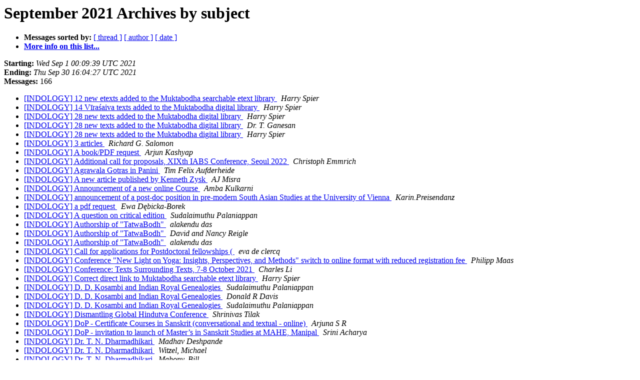

--- FILE ---
content_type: text/html
request_url: https://list.indology.info/pipermail/indology/2021-September/subject.html
body_size: 5305
content:
<!DOCTYPE HTML PUBLIC "-//W3C//DTD HTML 4.01 Transitional//EN">
<HTML>
  <HEAD>
     <title>The INDOLOGY September 2021 Archive by subject</title>
     <META NAME="robots" CONTENT="noindex,follow">
     <META http-equiv="Content-Type" content="text/html; charset=us-ascii">
  </HEAD>
  <BODY BGCOLOR="#ffffff">
      <a name="start"></A>
      <h1>September 2021 Archives by subject</h1>
      <ul>
         <li> <b>Messages sorted by:</b>
	        <a href="thread.html#start">[ thread ]</a>
		
		<a href="author.html#start">[ author ]</a>
		<a href="date.html#start">[ date ]</a>

	     <li><b><a href="https://list.indology.info/mailman/listinfo/indology">More info on this list...
                    </a></b></li>
      </ul>
      <p><b>Starting:</b> <i>Wed Sep  1 00:09:39 UTC 2021</i><br>
         <b>Ending:</b> <i>Thu Sep 30 16:04:27 UTC 2021</i><br>
         <b>Messages:</b> 166<p>
     <ul>

<LI><A HREF="055228.html">[INDOLOGY] 12 new etexts added to the Muktabodha searchable etext library
</A><A NAME="55228">&nbsp;</A>
<I>Harry Spier
</I>

<LI><A HREF="055148.html">[INDOLOGY] 14 V&#299;ra&#347;aiva texts added to the Muktabodha digital library
</A><A NAME="55148">&nbsp;</A>
<I>Harry Spier
</I>

<LI><A HREF="055270.html">[INDOLOGY] 28 new texts added to the Muktabodha digital library
</A><A NAME="55270">&nbsp;</A>
<I>Harry Spier
</I>

<LI><A HREF="055274.html">[INDOLOGY] 28 new texts added to the Muktabodha digital library
</A><A NAME="55274">&nbsp;</A>
<I>Dr. T. Ganesan
</I>

<LI><A HREF="055277.html">[INDOLOGY] 28 new texts added to the Muktabodha digital library
</A><A NAME="55277">&nbsp;</A>
<I>Harry Spier
</I>

<LI><A HREF="055134.html">[INDOLOGY] 3 articles
</A><A NAME="55134">&nbsp;</A>
<I>Richard G. Salomon
</I>

<LI><A HREF="055248.html">[INDOLOGY] A book/PDF request
</A><A NAME="55248">&nbsp;</A>
<I>Arjun Kashyap
</I>

<LI><A HREF="055138.html">[INDOLOGY] Additional call for proposals, XIXth IABS Conference, Seoul 2022
</A><A NAME="55138">&nbsp;</A>
<I>Christoph Emmrich
</I>

<LI><A HREF="055192.html">[INDOLOGY] Agrawala Gotras in Panini
</A><A NAME="55192">&nbsp;</A>
<I>Tim Felix Aufderheide
</I>

<LI><A HREF="055187.html">[INDOLOGY] A new article published by Kenneth Zysk
</A><A NAME="55187">&nbsp;</A>
<I>AJ Misra
</I>

<LI><A HREF="055229.html">[INDOLOGY] Announcement of a new online Course
</A><A NAME="55229">&nbsp;</A>
<I>Amba Kulkarni
</I>

<LI><A HREF="055158.html">[INDOLOGY] announcement of a post-doc position in pre-modern South Asian Studies at the University of Vienna
</A><A NAME="55158">&nbsp;</A>
<I>Karin.Preisendanz
</I>

<LI><A HREF="055201.html">[INDOLOGY] a pdf request
</A><A NAME="55201">&nbsp;</A>
<I>Ewa D&#281;bicka-Borek
</I>

<LI><A HREF="055214.html">[INDOLOGY] A question on critical edition
</A><A NAME="55214">&nbsp;</A>
<I>Sudalaimuthu Palaniappan
</I>

<LI><A HREF="055154.html">[INDOLOGY] Authorship of &quot;TatwaBodh&quot;
</A><A NAME="55154">&nbsp;</A>
<I>alakendu das
</I>

<LI><A HREF="055156.html">[INDOLOGY] Authorship of &quot;TatwaBodh&quot;
</A><A NAME="55156">&nbsp;</A>
<I>David and Nancy Reigle
</I>

<LI><A HREF="055157.html">[INDOLOGY] Authorship of &quot;TatwaBodh&quot;
</A><A NAME="55157">&nbsp;</A>
<I>alakendu das
</I>

<LI><A HREF="055234.html">[INDOLOGY] Call for applications for Postdoctoral fellowships (
</A><A NAME="55234">&nbsp;</A>
<I>eva de clercq
</I>

<LI><A HREF="055204.html">[INDOLOGY] Conference &quot;New Light on Yoga: Insights, Perspectives, and Methods&quot; switch to online format with reduced registration fee
</A><A NAME="55204">&nbsp;</A>
<I>Philipp Maas
</I>

<LI><A HREF="055288.html">[INDOLOGY] Conference: Texts Surrounding Texts, 7-8 October 2021
</A><A NAME="55288">&nbsp;</A>
<I>Charles Li
</I>

<LI><A HREF="055276.html">[INDOLOGY] Correct direct link to Muktabodha searchable etext library
</A><A NAME="55276">&nbsp;</A>
<I>Harry Spier
</I>

<LI><A HREF="055190.html">[INDOLOGY] D. D. Kosambi and Indian Royal Genealogies
</A><A NAME="55190">&nbsp;</A>
<I>Sudalaimuthu Palaniappan
</I>

<LI><A HREF="055191.html">[INDOLOGY] D. D. Kosambi and Indian Royal Genealogies
</A><A NAME="55191">&nbsp;</A>
<I>Donald R Davis
</I>

<LI><A HREF="055193.html">[INDOLOGY] D. D. Kosambi and Indian Royal Genealogies
</A><A NAME="55193">&nbsp;</A>
<I>Sudalaimuthu Palaniappan
</I>

<LI><A HREF="055155.html">[INDOLOGY] Dismantling Global Hindutva Conference
</A><A NAME="55155">&nbsp;</A>
<I>Shrinivas Tilak
</I>

<LI><A HREF="055203.html">[INDOLOGY] DoP - Certificate Courses in Sanskrit (conversational and textual - online)
</A><A NAME="55203">&nbsp;</A>
<I>Arjuna S R
</I>

<LI><A HREF="055153.html">[INDOLOGY] DoP - invitation to launch of Master&#8217;s in Sanskrit Studies at MAHE, Manipal
</A><A NAME="55153">&nbsp;</A>
<I>Srini Acharya
</I>

<LI><A HREF="055140.html">[INDOLOGY] Dr. T. N. Dharmadhikari
</A><A NAME="55140">&nbsp;</A>
<I>Madhav Deshpande
</I>

<LI><A HREF="055144.html">[INDOLOGY] Dr. T. N. Dharmadhikari
</A><A NAME="55144">&nbsp;</A>
<I>Witzel, Michael
</I>

<LI><A HREF="055150.html">[INDOLOGY] Dr. T. N. Dharmadhikari
</A><A NAME="55150">&nbsp;</A>
<I>Mahony, Bill
</I>

<LI><A HREF="055243.html">[INDOLOGY] Emory University Telugu Studies Lecture
</A><A NAME="55243">&nbsp;</A>
<I>McClintock, Sara L
</I>

<LI><A HREF="055165.html">[INDOLOGY] English obituary for Dr. Dharmadhikari
</A><A NAME="55165">&nbsp;</A>
<I>Harry Spier
</I>

<LI><A HREF="055209.html">[INDOLOGY] Grep tool for searching on Mac
</A><A NAME="55209">&nbsp;</A>
<I>Krishnaprasad G
</I>

<LI><A HREF="055210.html">[INDOLOGY] Grep tool for searching on Mac
</A><A NAME="55210">&nbsp;</A>
<I>Harry Spier
</I>

<LI><A HREF="055211.html">[INDOLOGY] Grep tool for searching on Mac
</A><A NAME="55211">&nbsp;</A>
<I>Sven Sellmer
</I>

<LI><A HREF="055212.html">[INDOLOGY] Grep tool for searching on Mac
</A><A NAME="55212">&nbsp;</A>
<I>Lubin, Tim
</I>

<LI><A HREF="055215.html">[INDOLOGY] Grep tool for searching on Mac
</A><A NAME="55215">&nbsp;</A>
<I>Peter Wyzlic
</I>

<LI><A HREF="055216.html">[INDOLOGY] Grep tool for searching on Mac
</A><A NAME="55216">&nbsp;</A>
<I>Madhav Deshpande
</I>

<LI><A HREF="055217.html">[INDOLOGY] Grep tool for searching on Mac
</A><A NAME="55217">&nbsp;</A>
<I>Krishnaprasad G
</I>

<LI><A HREF="055218.html">[INDOLOGY] Grep tool for searching on Mac
</A><A NAME="55218">&nbsp;</A>
<I>Arjuna S R
</I>

<LI><A HREF="055219.html">[INDOLOGY] Grep tool for searching on Mac
</A><A NAME="55219">&nbsp;</A>
<I>Lubin, Tim
</I>

<LI><A HREF="055220.html">[INDOLOGY] Grep tool for searching on Mac
</A><A NAME="55220">&nbsp;</A>
<I>Andrew Ollett
</I>

<LI><A HREF="055221.html">[INDOLOGY] Grep tool for searching on Mac
</A><A NAME="55221">&nbsp;</A>
<I>Madhav Deshpande
</I>

<LI><A HREF="055222.html">[INDOLOGY] Grep tool for searching on Mac
</A><A NAME="55222">&nbsp;</A>
<I>Harry Spier
</I>

<LI><A HREF="055223.html">[INDOLOGY] Grep tool for searching on Mac
</A><A NAME="55223">&nbsp;</A>
<I>Peter Wyzlic
</I>

<LI><A HREF="055224.html">[INDOLOGY] Grep tool for searching on Mac
</A><A NAME="55224">&nbsp;</A>
<I>Madhav Deshpande
</I>

<LI><A HREF="055226.html">[INDOLOGY] Grep tool for searching on Mac
</A><A NAME="55226">&nbsp;</A>
<I>Amba Kulkarni
</I>

<LI><A HREF="055227.html">[INDOLOGY] Grep tool for searching on Mac
</A><A NAME="55227">&nbsp;</A>
<I>Micha&#235;l Meyer
</I>

<LI><A HREF="055241.html">[INDOLOGY] Grep tool for searching on Mac
</A><A NAME="55241">&nbsp;</A>
<I>Dominik Wujastyk
</I>

<LI><A HREF="055242.html">[INDOLOGY] Grep tool for searching on Mac
</A><A NAME="55242">&nbsp;</A>
<I>Madhav Deshpande
</I>

<LI><A HREF="055232.html">[INDOLOGY] Historical Mahakavyas in Sanskrit - pdf request
</A><A NAME="55232">&nbsp;</A>
<I>Ewa D&#281;bicka-Borek
</I>

<LI><A HREF="055170.html">[INDOLOGY] History of Science in Early South Asia II
</A><A NAME="55170">&nbsp;</A>
<I>Andrey Klebanov
</I>

<LI><A HREF="055235.html">[INDOLOGY] Illustrations of mekhal&#257;
</A><A NAME="55235">&nbsp;</A>
<I>Tieken, H.J.H. (Herman)
</I>

<LI><A HREF="055238.html">[INDOLOGY] Illustrations of mekhal&#257;
</A><A NAME="55238">&nbsp;</A>
<I>Rolf Heinrich Koch
</I>

<LI><A HREF="055239.html">[INDOLOGY] Illustrations of mekhal&#257;
</A><A NAME="55239">&nbsp;</A>
<I>Nagaraj Paturi
</I>

<LI><A HREF="055240.html">[INDOLOGY] Illustrations of mekhal&#257;
</A><A NAME="55240">&nbsp;</A>
<I>Nagaraj Paturi
</I>

<LI><A HREF="055205.html">[INDOLOGY] Inscriptions on Pala-type sculptures of Vishnu
</A><A NAME="55205">&nbsp;</A>
<I>Christophe Vielle
</I>

<LI><A HREF="055207.html">[INDOLOGY] Inscriptions on Pala-type sculptures of Vishnu
</A><A NAME="55207">&nbsp;</A>
<I>Arlo Griffiths
</I>

<LI><A HREF="055208.html">[INDOLOGY] Inscriptions on Pala-type sculptures of Vishnu
</A><A NAME="55208">&nbsp;</A>
<I>Birendra Nath Prasad
</I>

<LI><A HREF="055213.html">[INDOLOGY] Inscriptions on Pala-type sculptures of Vishnu
</A><A NAME="55213">&nbsp;</A>
<I>Elliot Stern
</I>

<LI><A HREF="055231.html">[INDOLOGY] Inscriptions on Pala-type sculptures of Vishnu
</A><A NAME="55231">&nbsp;</A>
<I>Christophe Vielle
</I>

<LI><A HREF="055233.html">[INDOLOGY] Inscriptions on Pala-type sculptures of Vishnu
</A><A NAME="55233">&nbsp;</A>
<I>Christophe Vielle
</I>

<LI><A HREF="055195.html">[INDOLOGY] Interpreting the Pew Report at Brown University
</A><A NAME="55195">&nbsp;</A>
<I>Finnian Moore-Gerety
</I>

<LI><A HREF="055206.html">[INDOLOGY] Job Announcement: Assistant or Associate Professor in South Asian Religions at Emory University
</A><A NAME="55206">&nbsp;</A>
<I>McClintock, Sara L
</I>

<LI><A HREF="055162.html">[INDOLOGY] Lecture for the BORI
</A><A NAME="55162">&nbsp;</A>
<I>Madhav Deshpande
</I>

<LI><A HREF="055163.html">[INDOLOGY] Lecture for the BORI
</A><A NAME="55163">&nbsp;</A>
<I>Allen Thrasher
</I>

<LI><A HREF="055143.html">[INDOLOGY] Lecture Invitation
</A><A NAME="55143">&nbsp;</A>
<I>Madhav Deshpande
</I>

<LI><A HREF="055145.html">[INDOLOGY]  Location of P&#257;&#7789;alika of Loka Vibh&#257;ga
</A><A NAME="55145">&nbsp;</A>
<I>Sudalaimuthu Palaniappan
</I>

<LI><A HREF="055151.html">[INDOLOGY]  Location of P&#257;&#7789;alika of Loka Vibh&#257;ga
</A><A NAME="55151">&nbsp;</A>
<I>Tieken, H.J.H.
</I>

<LI><A HREF="055298.html">[INDOLOGY] Mah&#257;bh&#257;rata and Classical Hinduism Seminar at the AAR
</A><A NAME="55298">&nbsp;</A>
<I>Collins, Brian
</I>

<LI><A HREF="055142.html">[INDOLOGY] Marathi Obituary for Dr. Dharmadhikari
</A><A NAME="55142">&nbsp;</A>
<I>Madhav Deshpande
</I>

<LI><A HREF="055164.html">[INDOLOGY] Marathi Obituary for Dr. Dharmadhikari
</A><A NAME="55164">&nbsp;</A>
<I>Dominik Wujastyk
</I>

<LI><A HREF="055159.html">[INDOLOGY] Narendranath Laha/Law
</A><A NAME="55159">&nbsp;</A>
<I>Dr. Debabrata Chakrabarti
</I>

<LI><A HREF="055152.html">[INDOLOGY] new book announcement
</A><A NAME="55152">&nbsp;</A>
<I>John Brockington
</I>

<LI><A HREF="055230.html">[INDOLOGY] Next (4th) India Studies Webinar on Tuesday (Sept 28th, 6pm IST)
</A><A NAME="55230">&nbsp;</A>
<I>Professor Pankaj Jain &#2346;&#2306;&#2325;&#2332; &#2332;&#2376;&#2344;, Ph.D.
</I>

<LI><A HREF="055169.html">[INDOLOGY] Nine new tantric etexts added to the Muktabodha digital library
</A><A NAME="55169">&nbsp;</A>
<I>Harry Spier
</I>

<LI><A HREF="055149.html">[INDOLOGY] OCR text of Bhagavata Multiple commentaries
</A><A NAME="55149">&nbsp;</A>
<I>Krishnaprasad G
</I>

<LI><A HREF="055292.html">[INDOLOGY] PDF of  Finot 1934, Manuscripts Sanskrits de sadhanas retrouves en Chine
</A><A NAME="55292">&nbsp;</A>
<I>Peter Pasedach
</I>

<LI><A HREF="055294.html">[INDOLOGY] PDF of Finot 1934, Manuscripts Sanskrits de sadhanas retrouves en Chine
</A><A NAME="55294">&nbsp;</A>
<I>Jan E.M. Houben
</I>

<LI><A HREF="055295.html">[INDOLOGY] PDF of Finot 1934, Manuscripts Sanskrits de sadhanas retrouves en Chine
</A><A NAME="55295">&nbsp;</A>
<I>Peter Pasedach
</I>

<LI><A HREF="055197.html">[INDOLOGY] pdf request
</A><A NAME="55197">&nbsp;</A>
<I>Ewa D&#281;bicka-Borek
</I>

<LI><A HREF="055250.html">[INDOLOGY] PDF Request
</A><A NAME="55250">&nbsp;</A>
<I>Franco
</I>

<LI><A HREF="055252.html">[INDOLOGY] PDF Request
</A><A NAME="55252">&nbsp;</A>
<I>Franco
</I>

<LI><A HREF="055253.html">[INDOLOGY] PDF Request
</A><A NAME="55253">&nbsp;</A>
<I>Matthew Kapstein
</I>

<LI><A HREF="055278.html">[INDOLOGY] Photograph of manuscript with Newari script
</A><A NAME="55278">&nbsp;</A>
<I>Harry Spier
</I>

<LI><A HREF="055279.html">[INDOLOGY] Photograph of manuscript with Newari script
</A><A NAME="55279">&nbsp;</A>
<I>adheesh sathaye
</I>

<LI><A HREF="055286.html">[INDOLOGY] Photograph of manuscript with Newari script
</A><A NAME="55286">&nbsp;</A>
<I>Deepro Chakraborty
</I>

<LI><A HREF="055291.html">[INDOLOGY] Photograph of manuscript with Newari script
</A><A NAME="55291">&nbsp;</A>
<I>Harry Spier
</I>

<LI><A HREF="055166.html">[INDOLOGY] P&#257;&#7751;ini
</A><A NAME="55166">&nbsp;</A>
<I>Jim Ryan
</I>

<LI><A HREF="055167.html">[INDOLOGY] P&#257;&#7751;ini
</A><A NAME="55167">&nbsp;</A>
<I>Dan Lusthaus
</I>

<LI><A HREF="055168.html">[INDOLOGY] P&#257;&#7751;ini
</A><A NAME="55168">&nbsp;</A>
<I>victor davella
</I>

<LI><A HREF="055172.html">[INDOLOGY] P&#257;&#7751;ini
</A><A NAME="55172">&nbsp;</A>
<I>Jim Ryan
</I>

<LI><A HREF="055173.html">[INDOLOGY] P&#257;&#7751;ini
</A><A NAME="55173">&nbsp;</A>
<I>Talia Ariav
</I>

<LI><A HREF="055174.html">[INDOLOGY] P&#257;&#7751;ini
</A><A NAME="55174">&nbsp;</A>
<I>Jan E.M. Houben
</I>

<LI><A HREF="055175.html">[INDOLOGY] P&#257;&#7751;ini
</A><A NAME="55175">&nbsp;</A>
<I>Asko Parpola
</I>

<LI><A HREF="055176.html">[INDOLOGY] P&#257;&#7751;ini
</A><A NAME="55176">&nbsp;</A>
<I>Madhav Deshpande
</I>

<LI><A HREF="055177.html">[INDOLOGY] P&#257;&#7751;ini
</A><A NAME="55177">&nbsp;</A>
<I>Gary A. Tubb
</I>

<LI><A HREF="055178.html">[INDOLOGY] P&#257;&#7751;ini
</A><A NAME="55178">&nbsp;</A>
<I>victor davella
</I>

<LI><A HREF="055179.html">[INDOLOGY] P&#257;&#7751;ini
</A><A NAME="55179">&nbsp;</A>
<I>Jim Ryan
</I>

<LI><A HREF="055186.html">[INDOLOGY] P&#257;&#7751;ini
</A><A NAME="55186">&nbsp;</A>
<I>Jan E.M. Houben
</I>

<LI><A HREF="055188.html">[INDOLOGY] P&#257;&#7751;ini
</A><A NAME="55188">&nbsp;</A>
<I>Roland Steiner
</I>

<LI><A HREF="055194.html">[INDOLOGY] P&#257;&#7751;ini
</A><A NAME="55194">&nbsp;</A>
<I>Jan E.M. Houben
</I>

<LI><A HREF="055196.html">[INDOLOGY] P&#257;&#7751;ini
</A><A NAME="55196">&nbsp;</A>
<I>Evgeniya Desnitskaya
</I>

<LI><A HREF="055198.html">[INDOLOGY] P&#257;&#7751;ini
</A><A NAME="55198">&nbsp;</A>
<I>Jan E.M. Houben
</I>

<LI><A HREF="055199.html">[INDOLOGY] P&#257;&#7751;ini
</A><A NAME="55199">&nbsp;</A>
<I>Roland Steiner
</I>

<LI><A HREF="055202.html">[INDOLOGY] P&#257;&#7751;ini
</A><A NAME="55202">&nbsp;</A>
<I>Jan E.M. Houben
</I>

<LI><A HREF="055244.html">[INDOLOGY] Question about Tamil grammar and usage
</A><A NAME="55244">&nbsp;</A>
<I>Hock, Hans Henrich
</I>

<LI><A HREF="055245.html">[INDOLOGY] Question about Tamil grammar and usage
</A><A NAME="55245">&nbsp;</A>
<I>Sudalaimuthu Palaniappan
</I>

<LI><A HREF="055265.html">[INDOLOGY] Question about Tamil grammar and usage
</A><A NAME="55265">&nbsp;</A>
<I>a.murugaiyan
</I>

<LI><A HREF="055296.html">[INDOLOGY] recommended Indo-European discussion list?
</A><A NAME="55296">&nbsp;</A>
<I>Dean Michael Anderson
</I>

<LI><A HREF="055297.html">[INDOLOGY] recommended Indo-European discussion list?
</A><A NAME="55297">&nbsp;</A>
<I>Antonia Ruppel
</I>

<LI><A HREF="055299.html">[INDOLOGY] recommended Indo-European discussion list?
</A><A NAME="55299">&nbsp;</A>
<I>Dean Michael Anderson
</I>

<LI><A HREF="055246.html">[INDOLOGY] Reconstructing the history of a possible emendation/choice in Akan&#257;&#7753;&#363;&#7775;u 155
</A><A NAME="55246">&nbsp;</A>
<I>Sudalaimuthu Palaniappan
</I>

<LI><A HREF="055289.html">[INDOLOGY] Recording of Prof. Arvind Sharma's Webinar yesterday
</A><A NAME="55289">&nbsp;</A>
<I>Professor Pankaj Jain &#2346;&#2306;&#2325;&#2332; &#2332;&#2376;&#2344;, Ph.D.
</I>

<LI><A HREF="055287.html">[INDOLOGY] Registration_Digital Conference: Embodied Dependencies and Freedoms: Artistic Communities and Patronage in Asia
</A><A NAME="55287">&nbsp;</A>
<I>Julia Hegewald
</I>

<LI><A HREF="055280.html">[INDOLOGY] Sad news about our colleague Maya Warrier
</A><A NAME="55280">&nbsp;</A>
<I>Elizabeth De Michelis
</I>

<LI><A HREF="055281.html">[INDOLOGY] Sad news about our colleague Maya Warrier
</A><A NAME="55281">&nbsp;</A>
<I>Valerie Roebuck
</I>

<LI><A HREF="055139.html">[INDOLOGY] Sanskrit Library courses and Web-based Sanskrit homework exercises
</A><A NAME="55139">&nbsp;</A>
<I>Peter Scharf
</I>

<LI><A HREF="055135.html">[INDOLOGY] Sanskrit linguistics
</A><A NAME="55135">&nbsp;</A>
<I>Hock, Hans Henrich
</I>

<LI><A HREF="055136.html">[INDOLOGY] Sanskrit linguistics
</A><A NAME="55136">&nbsp;</A>
<I>Madhav Deshpande
</I>

<LI><A HREF="055180.html">[INDOLOGY] Sanskrit terms on title pages of books
</A><A NAME="55180">&nbsp;</A>
<I>Harry Spier
</I>

<LI><A HREF="055181.html">[INDOLOGY] Sanskrit terms on title pages of books
</A><A NAME="55181">&nbsp;</A>
<I>Stefan Baums
</I>

<LI><A HREF="055182.html">[INDOLOGY] Sanskrit terms on title pages of books
</A><A NAME="55182">&nbsp;</A>
<I>Harry Spier
</I>

<LI><A HREF="055184.html">[INDOLOGY] Sanskrit terms on title pages of books
</A><A NAME="55184">&nbsp;</A>
<I>Dominik Wujastyk
</I>

<LI><A HREF="055189.html">[INDOLOGY] Sanskrit terms on title pages of books
</A><A NAME="55189">&nbsp;</A>
<I>Lyne Bansat-Boudon
</I>

<LI><A HREF="055225.html">[INDOLOGY] Sanskrit terms on title pages of books
</A><A NAME="55225">&nbsp;</A>
<I>Allen Thrasher
</I>

<LI><A HREF="055137.html">[INDOLOGY] September Sanskrit Intensive: The Magic of Meghad&#363;tam
</A><A NAME="55137">&nbsp;</A>
<I>McComas Taylor
</I>

<LI><A HREF="055160.html">[INDOLOGY] Soma substitute in 1975 Agnicayana
</A><A NAME="55160">&nbsp;</A>
<I>Collins, Brian
</I>

<LI><A HREF="055161.html">[INDOLOGY] Soma substitute in 1975 Agnicayana
</A><A NAME="55161">&nbsp;</A>
<I>Lubom&#237;r Ondra&#269;ka
</I>

<LI><A HREF="055183.html">[INDOLOGY] Tamil ka&#7789;&#7789;uvicci
</A><A NAME="55183">&nbsp;</A>
<I>Tieken, H.J.H. (Herman)
</I>

<LI><A HREF="055185.html">[INDOLOGY] Tamil ka&#7789;&#7789;uvicci
</A><A NAME="55185">&nbsp;</A>
<I>rajam
</I>

<LI><A HREF="055200.html">[INDOLOGY] Tamil ka&#7789;&#7789;uvicci
</A><A NAME="55200">&nbsp;</A>
<I>Tieken, H.J.H. (Herman)
</I>

<LI><A HREF="055171.html">[INDOLOGY] Three year post-doc in classical Indian Philosophy (non-Buddhist) at the Austrian Academy of Sciences
</A><A NAME="55171">&nbsp;</A>
<I>Birgit Kellner
</I>

<LI><A HREF="055141.html">[INDOLOGY] Two questions on epigraphy
</A><A NAME="55141">&nbsp;</A>
<I>Sudalaimuthu Palaniappan
</I>

<LI><A HREF="055146.html">[INDOLOGY] various Sanskrit resources
</A><A NAME="55146">&nbsp;</A>
<I>Antonia Ruppel
</I>

<LI><A HREF="055147.html">[INDOLOGY] various Sanskrit resources
</A><A NAME="55147">&nbsp;</A>
<I>Tejas Aralere
</I>

<LI><A HREF="055236.html">[INDOLOGY] Visualisation of Sanskrit Phonetics
</A><A NAME="55236">&nbsp;</A>
<I>M&#257;rcis Gas&#363;ns
</I>

<LI><A HREF="055237.html">[INDOLOGY] Visualisation of Sanskrit Phonetics
</A><A NAME="55237">&nbsp;</A>
<I>Tim Felix Aufderheide
</I>

<LI><A HREF="055247.html">[INDOLOGY] Visualisation of Sanskrit Phonetics
</A><A NAME="55247">&nbsp;</A>
<I>adheesh sathaye
</I>

<LI><A HREF="055251.html">[INDOLOGY] Visualisation of Sanskrit Phonetics
</A><A NAME="55251">&nbsp;</A>
<I>Joanna Jurewicz
</I>

<LI><A HREF="055254.html">[INDOLOGY] Visualisation of Sanskrit Phonetics
</A><A NAME="55254">&nbsp;</A>
<I>Joanna Jurewicz
</I>

<LI><A HREF="055255.html">[INDOLOGY] Visualisation of Sanskrit Phonetics
</A><A NAME="55255">&nbsp;</A>
<I>Antonia Ruppel
</I>

<LI><A HREF="055257.html">[INDOLOGY] Visualisation of Sanskrit Phonetics
</A><A NAME="55257">&nbsp;</A>
<I>Artur Karp
</I>

<LI><A HREF="055256.html">[INDOLOGY] Visualisation of Sanskrit Phonetics
</A><A NAME="55256">&nbsp;</A>
<I>Joanna Jurewicz
</I>

<LI><A HREF="055258.html">[INDOLOGY] Visualisation of Sanskrit Phonetics
</A><A NAME="55258">&nbsp;</A>
<I>Antonia Ruppel
</I>

<LI><A HREF="055259.html">[INDOLOGY] Visualisation of Sanskrit Phonetics
</A><A NAME="55259">&nbsp;</A>
<I>Madhav Deshpande
</I>

<LI><A HREF="055260.html">[INDOLOGY] Visualisation of Sanskrit Phonetics
</A><A NAME="55260">&nbsp;</A>
<I>Joanna Jurewicz
</I>

<LI><A HREF="055261.html">[INDOLOGY] Visualisation of Sanskrit Phonetics
</A><A NAME="55261">&nbsp;</A>
<I>Antonia Ruppel
</I>

<LI><A HREF="055262.html">[INDOLOGY] Visualisation of Sanskrit Phonetics
</A><A NAME="55262">&nbsp;</A>
<I>Madhav Deshpande
</I>

<LI><A HREF="055263.html">[INDOLOGY] Visualisation of Sanskrit Phonetics
</A><A NAME="55263">&nbsp;</A>
<I>Witzel, Michael
</I>

<LI><A HREF="055264.html">[INDOLOGY] Visualisation of Sanskrit Phonetics
</A><A NAME="55264">&nbsp;</A>
<I>Uskokov, Aleksandar
</I>

<LI><A HREF="055266.html">[INDOLOGY] Visualisation of Sanskrit Phonetics
</A><A NAME="55266">&nbsp;</A>
<I>Joanna Jurewicz
</I>

<LI><A HREF="055267.html">[INDOLOGY] Visualisation of Sanskrit Phonetics
</A><A NAME="55267">&nbsp;</A>
<I>Hock, Hans Henrich
</I>

<LI><A HREF="055268.html">[INDOLOGY] Visualisation of Sanskrit Phonetics
</A><A NAME="55268">&nbsp;</A>
<I>Harry Spier
</I>

<LI><A HREF="055269.html">[INDOLOGY] Visualisation of Sanskrit Phonetics
</A><A NAME="55269">&nbsp;</A>
<I>Madhav Deshpande
</I>

<LI><A HREF="055271.html">[INDOLOGY] Visualisation of Sanskrit Phonetics
</A><A NAME="55271">&nbsp;</A>
<I>Jim Ryan
</I>

<LI><A HREF="055272.html">[INDOLOGY] Visualisation of Sanskrit Phonetics
</A><A NAME="55272">&nbsp;</A>
<I>Giovanni Ciotti
</I>

<LI><A HREF="055273.html">[INDOLOGY] Visualisation of Sanskrit Phonetics
</A><A NAME="55273">&nbsp;</A>
<I>Madhav Deshpande
</I>

<LI><A HREF="055275.html">[INDOLOGY] Visualisation of Sanskrit Phonetics
</A><A NAME="55275">&nbsp;</A>
<I>Joanna Jurewicz
</I>

<LI><A HREF="055282.html">[INDOLOGY] Visualisation of Sanskrit Phonetics
</A><A NAME="55282">&nbsp;</A>
<I>Hock, Hans Henrich
</I>

<LI><A HREF="055283.html">[INDOLOGY] Visualisation of Sanskrit Phonetics
</A><A NAME="55283">&nbsp;</A>
<I>Madhav Deshpande
</I>

<LI><A HREF="055284.html">[INDOLOGY] Visualisation of Sanskrit Phonetics
</A><A NAME="55284">&nbsp;</A>
<I>Hock, Hans Henrich
</I>

<LI><A HREF="055285.html">[INDOLOGY] Visualisation of Sanskrit Phonetics
</A><A NAME="55285">&nbsp;</A>
<I>Madhav Deshpande
</I>

<LI><A HREF="055290.html">[INDOLOGY] Vyavah&#257;rak&#257;&#7751;&#7693;a of the K&#7771;tyakalpataru
</A><A NAME="55290">&nbsp;</A>
<I>Donald R Davis
</I>

<LI><A HREF="055249.html">[INDOLOGY] western-buddhism conference today
</A><A NAME="55249">&nbsp;</A>
<I>Acharya Veeranarayana Pandurangi
</I>

<LI><A HREF="055293.html">[INDOLOGY] Yoga dar&#347;ana, yoga s&#257;dhana - Methods, migrations, mediations (18th-21st May 2022 in Krak&#243;w)--call for paper closes 31st October 2021
</A><A NAME="55293">&nbsp;</A>
<I>Voix Raphael
</I>

    </ul>
    <p>
      <a name="end"><b>Last message date:</b></a> 
       <i>Thu Sep 30 16:04:27 UTC 2021</i><br>
    <b>Archived on:</b> <i>Thu Sep 30 16:07:57 UTC 2021</i>
    <p>
   <ul>
         <li> <b>Messages sorted by:</b>
	        <a href="thread.html#start">[ thread ]</a>
		
		<a href="author.html#start">[ author ]</a>
		<a href="date.html#start">[ date ]</a>
	     <li><b><a href="https://list.indology.info/mailman/listinfo/indology">More info on this list...
                    </a></b></li>
     </ul>
     <p>
     <hr>
     <i>This archive was generated by
     Pipermail 0.09 (Mailman edition).</i>
  </BODY>
</HTML>

